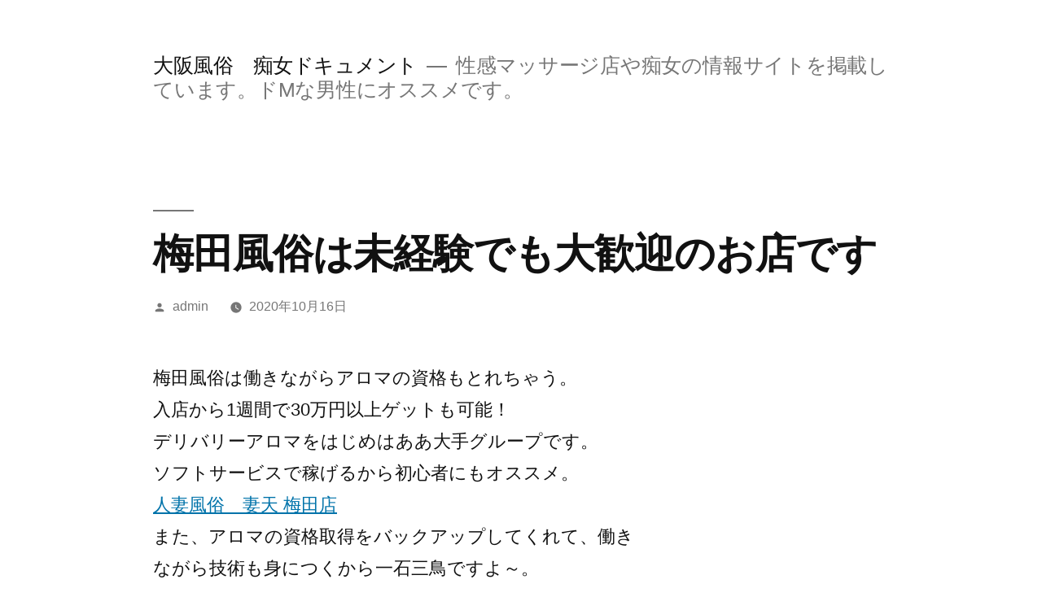

--- FILE ---
content_type: text/html; charset=UTF-8
request_url: https://www.chijo-docu.com/umeda
body_size: 13316
content:
<!doctype html>
<html dir="ltr" lang="ja"
	prefix="og: https://ogp.me/ns#" >
<head>
	<meta charset="UTF-8" />
	<meta name="viewport" content="width=device-width, initial-scale=1.0" />
	<link rel="profile" href="https://gmpg.org/xfn/11" />
	<title>梅田風俗は未経験でも大歓迎のお店です</title>

		<!-- All in One SEO 4.4.1 - aioseo.com -->
		<meta name="description" content="梅田風俗は数々の人気店を手がけるグループのお店です。" />
		<meta name="robots" content="max-image-preview:large" />
		<link rel="canonical" href="https://www.chijo-docu.com/umeda" />
		<meta name="generator" content="All in One SEO (AIOSEO) 4.4.1" />
		<meta property="og:locale" content="ja_JP" />
		<meta property="og:site_name" content="大阪風俗　痴女ドキュメント | 性感マッサージ店や痴女の情報サイトを掲載しています。ドMな男性にオススメです。" />
		<meta property="og:type" content="article" />
		<meta property="og:title" content="梅田風俗は未経験でも大歓迎のお店です" />
		<meta property="og:description" content="梅田風俗は数々の人気店を手がけるグループのお店です。" />
		<meta property="og:url" content="https://www.chijo-docu.com/umeda" />
		<meta property="article:published_time" content="2020-10-16T09:51:22+00:00" />
		<meta property="article:modified_time" content="2020-11-20T09:19:02+00:00" />
		<meta name="twitter:card" content="summary" />
		<meta name="twitter:title" content="梅田風俗は未経験でも大歓迎のお店です" />
		<meta name="twitter:description" content="梅田風俗は数々の人気店を手がけるグループのお店です。" />
		<script type="application/ld+json" class="aioseo-schema">
			{"@context":"https:\/\/schema.org","@graph":[{"@type":"Article","@id":"https:\/\/www.chijo-docu.com\/umeda#article","name":"\u6885\u7530\u98a8\u4fd7\u306f\u672a\u7d4c\u9a13\u3067\u3082\u5927\u6b53\u8fce\u306e\u304a\u5e97\u3067\u3059","headline":"\u6885\u7530\u98a8\u4fd7\u306f\u672a\u7d4c\u9a13\u3067\u3082\u5927\u6b53\u8fce\u306e\u304a\u5e97\u3067\u3059","author":{"@id":"https:\/\/www.chijo-docu.com\/author\/admin#author"},"publisher":{"@id":"https:\/\/www.chijo-docu.com\/#organization"},"datePublished":"2020-10-16T09:51:22+09:00","dateModified":"2020-11-20T09:19:02+09:00","inLanguage":"ja","mainEntityOfPage":{"@id":"https:\/\/www.chijo-docu.com\/umeda#webpage"},"isPartOf":{"@id":"https:\/\/www.chijo-docu.com\/umeda#webpage"},"articleSection":"\u98a8\u4fd7"},{"@type":"BreadcrumbList","@id":"https:\/\/www.chijo-docu.com\/umeda#breadcrumblist","itemListElement":[{"@type":"ListItem","@id":"https:\/\/www.chijo-docu.com\/#listItem","position":1,"item":{"@type":"WebPage","@id":"https:\/\/www.chijo-docu.com\/","name":"\u30db\u30fc\u30e0","description":"\u5927\u962a\u30a8\u30ea\u30a2\u306e\u6027\u611f\u30de\u30c3\u30b5\u30fc\u30b8\u5e97\u60c5\u5831\u30b5\u30a4\u30c8","url":"https:\/\/www.chijo-docu.com\/"}}]},{"@type":"Organization","@id":"https:\/\/www.chijo-docu.com\/#organization","name":"\u5927\u962a\u98a8\u4fd7\u3000\u75f4\u5973\u30c9\u30ad\u30e5\u30e1\u30f3\u30c8","url":"https:\/\/www.chijo-docu.com\/"},{"@type":"Person","@id":"https:\/\/www.chijo-docu.com\/author\/admin#author","url":"https:\/\/www.chijo-docu.com\/author\/admin","name":"admin","image":{"@type":"ImageObject","@id":"https:\/\/www.chijo-docu.com\/umeda#authorImage","url":"https:\/\/secure.gravatar.com\/avatar\/f81a9c2fe737677564e645b14cc7b601?s=96&r=g","width":96,"height":96,"caption":"admin"}},{"@type":"WebPage","@id":"https:\/\/www.chijo-docu.com\/umeda#webpage","url":"https:\/\/www.chijo-docu.com\/umeda","name":"\u6885\u7530\u98a8\u4fd7\u306f\u672a\u7d4c\u9a13\u3067\u3082\u5927\u6b53\u8fce\u306e\u304a\u5e97\u3067\u3059","description":"\u6885\u7530\u98a8\u4fd7\u306f\u6570\u3005\u306e\u4eba\u6c17\u5e97\u3092\u624b\u304c\u3051\u308b\u30b0\u30eb\u30fc\u30d7\u306e\u304a\u5e97\u3067\u3059\u3002","inLanguage":"ja","isPartOf":{"@id":"https:\/\/www.chijo-docu.com\/#website"},"breadcrumb":{"@id":"https:\/\/www.chijo-docu.com\/umeda#breadcrumblist"},"author":{"@id":"https:\/\/www.chijo-docu.com\/author\/admin#author"},"creator":{"@id":"https:\/\/www.chijo-docu.com\/author\/admin#author"},"datePublished":"2020-10-16T09:51:22+09:00","dateModified":"2020-11-20T09:19:02+09:00"},{"@type":"WebSite","@id":"https:\/\/www.chijo-docu.com\/#website","url":"https:\/\/www.chijo-docu.com\/","name":"\u5927\u962a\u98a8\u4fd7\u3000\u75f4\u5973\u30c9\u30ad\u30e5\u30e1\u30f3\u30c8","description":"\u6027\u611f\u30de\u30c3\u30b5\u30fc\u30b8\u5e97\u3084\u75f4\u5973\u306e\u60c5\u5831\u30b5\u30a4\u30c8\u3092\u63b2\u8f09\u3057\u3066\u3044\u307e\u3059\u3002\u30c9M\u306a\u7537\u6027\u306b\u30aa\u30b9\u30b9\u30e1\u3067\u3059\u3002","inLanguage":"ja","publisher":{"@id":"https:\/\/www.chijo-docu.com\/#organization"}}]}
		</script>
		<!-- All in One SEO -->

<link rel="alternate" type="application/rss+xml" title="大阪風俗　痴女ドキュメント &raquo; フィード" href="https://www.chijo-docu.com/feed" />
<link rel="alternate" type="application/rss+xml" title="大阪風俗　痴女ドキュメント &raquo; コメントフィード" href="https://www.chijo-docu.com/comments/feed" />
<script>
window._wpemojiSettings = {"baseUrl":"https:\/\/s.w.org\/images\/core\/emoji\/14.0.0\/72x72\/","ext":".png","svgUrl":"https:\/\/s.w.org\/images\/core\/emoji\/14.0.0\/svg\/","svgExt":".svg","source":{"concatemoji":"https:\/\/www.chijo-docu.com\/wp-includes\/js\/wp-emoji-release.min.js?ver=6.2.8"}};
/*! This file is auto-generated */
!function(e,a,t){var n,r,o,i=a.createElement("canvas"),p=i.getContext&&i.getContext("2d");function s(e,t){p.clearRect(0,0,i.width,i.height),p.fillText(e,0,0);e=i.toDataURL();return p.clearRect(0,0,i.width,i.height),p.fillText(t,0,0),e===i.toDataURL()}function c(e){var t=a.createElement("script");t.src=e,t.defer=t.type="text/javascript",a.getElementsByTagName("head")[0].appendChild(t)}for(o=Array("flag","emoji"),t.supports={everything:!0,everythingExceptFlag:!0},r=0;r<o.length;r++)t.supports[o[r]]=function(e){if(p&&p.fillText)switch(p.textBaseline="top",p.font="600 32px Arial",e){case"flag":return s("\ud83c\udff3\ufe0f\u200d\u26a7\ufe0f","\ud83c\udff3\ufe0f\u200b\u26a7\ufe0f")?!1:!s("\ud83c\uddfa\ud83c\uddf3","\ud83c\uddfa\u200b\ud83c\uddf3")&&!s("\ud83c\udff4\udb40\udc67\udb40\udc62\udb40\udc65\udb40\udc6e\udb40\udc67\udb40\udc7f","\ud83c\udff4\u200b\udb40\udc67\u200b\udb40\udc62\u200b\udb40\udc65\u200b\udb40\udc6e\u200b\udb40\udc67\u200b\udb40\udc7f");case"emoji":return!s("\ud83e\udef1\ud83c\udffb\u200d\ud83e\udef2\ud83c\udfff","\ud83e\udef1\ud83c\udffb\u200b\ud83e\udef2\ud83c\udfff")}return!1}(o[r]),t.supports.everything=t.supports.everything&&t.supports[o[r]],"flag"!==o[r]&&(t.supports.everythingExceptFlag=t.supports.everythingExceptFlag&&t.supports[o[r]]);t.supports.everythingExceptFlag=t.supports.everythingExceptFlag&&!t.supports.flag,t.DOMReady=!1,t.readyCallback=function(){t.DOMReady=!0},t.supports.everything||(n=function(){t.readyCallback()},a.addEventListener?(a.addEventListener("DOMContentLoaded",n,!1),e.addEventListener("load",n,!1)):(e.attachEvent("onload",n),a.attachEvent("onreadystatechange",function(){"complete"===a.readyState&&t.readyCallback()})),(e=t.source||{}).concatemoji?c(e.concatemoji):e.wpemoji&&e.twemoji&&(c(e.twemoji),c(e.wpemoji)))}(window,document,window._wpemojiSettings);
</script>
<style>
img.wp-smiley,
img.emoji {
	display: inline !important;
	border: none !important;
	box-shadow: none !important;
	height: 1em !important;
	width: 1em !important;
	margin: 0 0.07em !important;
	vertical-align: -0.1em !important;
	background: none !important;
	padding: 0 !important;
}
</style>
	<link rel='stylesheet' id='wp-block-library-css' href='https://www.chijo-docu.com/wp-includes/css/dist/block-library/style.min.css?ver=6.2.8' media='all' />
<style id='wp-block-library-theme-inline-css'>
.wp-block-audio figcaption{color:#555;font-size:13px;text-align:center}.is-dark-theme .wp-block-audio figcaption{color:hsla(0,0%,100%,.65)}.wp-block-audio{margin:0 0 1em}.wp-block-code{border:1px solid #ccc;border-radius:4px;font-family:Menlo,Consolas,monaco,monospace;padding:.8em 1em}.wp-block-embed figcaption{color:#555;font-size:13px;text-align:center}.is-dark-theme .wp-block-embed figcaption{color:hsla(0,0%,100%,.65)}.wp-block-embed{margin:0 0 1em}.blocks-gallery-caption{color:#555;font-size:13px;text-align:center}.is-dark-theme .blocks-gallery-caption{color:hsla(0,0%,100%,.65)}.wp-block-image figcaption{color:#555;font-size:13px;text-align:center}.is-dark-theme .wp-block-image figcaption{color:hsla(0,0%,100%,.65)}.wp-block-image{margin:0 0 1em}.wp-block-pullquote{border-bottom:4px solid;border-top:4px solid;color:currentColor;margin-bottom:1.75em}.wp-block-pullquote cite,.wp-block-pullquote footer,.wp-block-pullquote__citation{color:currentColor;font-size:.8125em;font-style:normal;text-transform:uppercase}.wp-block-quote{border-left:.25em solid;margin:0 0 1.75em;padding-left:1em}.wp-block-quote cite,.wp-block-quote footer{color:currentColor;font-size:.8125em;font-style:normal;position:relative}.wp-block-quote.has-text-align-right{border-left:none;border-right:.25em solid;padding-left:0;padding-right:1em}.wp-block-quote.has-text-align-center{border:none;padding-left:0}.wp-block-quote.is-large,.wp-block-quote.is-style-large,.wp-block-quote.is-style-plain{border:none}.wp-block-search .wp-block-search__label{font-weight:700}.wp-block-search__button{border:1px solid #ccc;padding:.375em .625em}:where(.wp-block-group.has-background){padding:1.25em 2.375em}.wp-block-separator.has-css-opacity{opacity:.4}.wp-block-separator{border:none;border-bottom:2px solid;margin-left:auto;margin-right:auto}.wp-block-separator.has-alpha-channel-opacity{opacity:1}.wp-block-separator:not(.is-style-wide):not(.is-style-dots){width:100px}.wp-block-separator.has-background:not(.is-style-dots){border-bottom:none;height:1px}.wp-block-separator.has-background:not(.is-style-wide):not(.is-style-dots){height:2px}.wp-block-table{margin:0 0 1em}.wp-block-table td,.wp-block-table th{word-break:normal}.wp-block-table figcaption{color:#555;font-size:13px;text-align:center}.is-dark-theme .wp-block-table figcaption{color:hsla(0,0%,100%,.65)}.wp-block-video figcaption{color:#555;font-size:13px;text-align:center}.is-dark-theme .wp-block-video figcaption{color:hsla(0,0%,100%,.65)}.wp-block-video{margin:0 0 1em}.wp-block-template-part.has-background{margin-bottom:0;margin-top:0;padding:1.25em 2.375em}
</style>
<link rel='stylesheet' id='classic-theme-styles-css' href='https://www.chijo-docu.com/wp-includes/css/classic-themes.min.css?ver=6.2.8' media='all' />
<style id='global-styles-inline-css'>
body{--wp--preset--color--black: #000000;--wp--preset--color--cyan-bluish-gray: #abb8c3;--wp--preset--color--white: #FFF;--wp--preset--color--pale-pink: #f78da7;--wp--preset--color--vivid-red: #cf2e2e;--wp--preset--color--luminous-vivid-orange: #ff6900;--wp--preset--color--luminous-vivid-amber: #fcb900;--wp--preset--color--light-green-cyan: #7bdcb5;--wp--preset--color--vivid-green-cyan: #00d084;--wp--preset--color--pale-cyan-blue: #8ed1fc;--wp--preset--color--vivid-cyan-blue: #0693e3;--wp--preset--color--vivid-purple: #9b51e0;--wp--preset--color--primary: #0073a8;--wp--preset--color--secondary: #005075;--wp--preset--color--dark-gray: #111;--wp--preset--color--light-gray: #767676;--wp--preset--gradient--vivid-cyan-blue-to-vivid-purple: linear-gradient(135deg,rgba(6,147,227,1) 0%,rgb(155,81,224) 100%);--wp--preset--gradient--light-green-cyan-to-vivid-green-cyan: linear-gradient(135deg,rgb(122,220,180) 0%,rgb(0,208,130) 100%);--wp--preset--gradient--luminous-vivid-amber-to-luminous-vivid-orange: linear-gradient(135deg,rgba(252,185,0,1) 0%,rgba(255,105,0,1) 100%);--wp--preset--gradient--luminous-vivid-orange-to-vivid-red: linear-gradient(135deg,rgba(255,105,0,1) 0%,rgb(207,46,46) 100%);--wp--preset--gradient--very-light-gray-to-cyan-bluish-gray: linear-gradient(135deg,rgb(238,238,238) 0%,rgb(169,184,195) 100%);--wp--preset--gradient--cool-to-warm-spectrum: linear-gradient(135deg,rgb(74,234,220) 0%,rgb(151,120,209) 20%,rgb(207,42,186) 40%,rgb(238,44,130) 60%,rgb(251,105,98) 80%,rgb(254,248,76) 100%);--wp--preset--gradient--blush-light-purple: linear-gradient(135deg,rgb(255,206,236) 0%,rgb(152,150,240) 100%);--wp--preset--gradient--blush-bordeaux: linear-gradient(135deg,rgb(254,205,165) 0%,rgb(254,45,45) 50%,rgb(107,0,62) 100%);--wp--preset--gradient--luminous-dusk: linear-gradient(135deg,rgb(255,203,112) 0%,rgb(199,81,192) 50%,rgb(65,88,208) 100%);--wp--preset--gradient--pale-ocean: linear-gradient(135deg,rgb(255,245,203) 0%,rgb(182,227,212) 50%,rgb(51,167,181) 100%);--wp--preset--gradient--electric-grass: linear-gradient(135deg,rgb(202,248,128) 0%,rgb(113,206,126) 100%);--wp--preset--gradient--midnight: linear-gradient(135deg,rgb(2,3,129) 0%,rgb(40,116,252) 100%);--wp--preset--duotone--dark-grayscale: url('#wp-duotone-dark-grayscale');--wp--preset--duotone--grayscale: url('#wp-duotone-grayscale');--wp--preset--duotone--purple-yellow: url('#wp-duotone-purple-yellow');--wp--preset--duotone--blue-red: url('#wp-duotone-blue-red');--wp--preset--duotone--midnight: url('#wp-duotone-midnight');--wp--preset--duotone--magenta-yellow: url('#wp-duotone-magenta-yellow');--wp--preset--duotone--purple-green: url('#wp-duotone-purple-green');--wp--preset--duotone--blue-orange: url('#wp-duotone-blue-orange');--wp--preset--font-size--small: 19.5px;--wp--preset--font-size--medium: 20px;--wp--preset--font-size--large: 36.5px;--wp--preset--font-size--x-large: 42px;--wp--preset--font-size--normal: 22px;--wp--preset--font-size--huge: 49.5px;--wp--preset--spacing--20: 0.44rem;--wp--preset--spacing--30: 0.67rem;--wp--preset--spacing--40: 1rem;--wp--preset--spacing--50: 1.5rem;--wp--preset--spacing--60: 2.25rem;--wp--preset--spacing--70: 3.38rem;--wp--preset--spacing--80: 5.06rem;--wp--preset--shadow--natural: 6px 6px 9px rgba(0, 0, 0, 0.2);--wp--preset--shadow--deep: 12px 12px 50px rgba(0, 0, 0, 0.4);--wp--preset--shadow--sharp: 6px 6px 0px rgba(0, 0, 0, 0.2);--wp--preset--shadow--outlined: 6px 6px 0px -3px rgba(255, 255, 255, 1), 6px 6px rgba(0, 0, 0, 1);--wp--preset--shadow--crisp: 6px 6px 0px rgba(0, 0, 0, 1);}:where(.is-layout-flex){gap: 0.5em;}body .is-layout-flow > .alignleft{float: left;margin-inline-start: 0;margin-inline-end: 2em;}body .is-layout-flow > .alignright{float: right;margin-inline-start: 2em;margin-inline-end: 0;}body .is-layout-flow > .aligncenter{margin-left: auto !important;margin-right: auto !important;}body .is-layout-constrained > .alignleft{float: left;margin-inline-start: 0;margin-inline-end: 2em;}body .is-layout-constrained > .alignright{float: right;margin-inline-start: 2em;margin-inline-end: 0;}body .is-layout-constrained > .aligncenter{margin-left: auto !important;margin-right: auto !important;}body .is-layout-constrained > :where(:not(.alignleft):not(.alignright):not(.alignfull)){max-width: var(--wp--style--global--content-size);margin-left: auto !important;margin-right: auto !important;}body .is-layout-constrained > .alignwide{max-width: var(--wp--style--global--wide-size);}body .is-layout-flex{display: flex;}body .is-layout-flex{flex-wrap: wrap;align-items: center;}body .is-layout-flex > *{margin: 0;}:where(.wp-block-columns.is-layout-flex){gap: 2em;}.has-black-color{color: var(--wp--preset--color--black) !important;}.has-cyan-bluish-gray-color{color: var(--wp--preset--color--cyan-bluish-gray) !important;}.has-white-color{color: var(--wp--preset--color--white) !important;}.has-pale-pink-color{color: var(--wp--preset--color--pale-pink) !important;}.has-vivid-red-color{color: var(--wp--preset--color--vivid-red) !important;}.has-luminous-vivid-orange-color{color: var(--wp--preset--color--luminous-vivid-orange) !important;}.has-luminous-vivid-amber-color{color: var(--wp--preset--color--luminous-vivid-amber) !important;}.has-light-green-cyan-color{color: var(--wp--preset--color--light-green-cyan) !important;}.has-vivid-green-cyan-color{color: var(--wp--preset--color--vivid-green-cyan) !important;}.has-pale-cyan-blue-color{color: var(--wp--preset--color--pale-cyan-blue) !important;}.has-vivid-cyan-blue-color{color: var(--wp--preset--color--vivid-cyan-blue) !important;}.has-vivid-purple-color{color: var(--wp--preset--color--vivid-purple) !important;}.has-black-background-color{background-color: var(--wp--preset--color--black) !important;}.has-cyan-bluish-gray-background-color{background-color: var(--wp--preset--color--cyan-bluish-gray) !important;}.has-white-background-color{background-color: var(--wp--preset--color--white) !important;}.has-pale-pink-background-color{background-color: var(--wp--preset--color--pale-pink) !important;}.has-vivid-red-background-color{background-color: var(--wp--preset--color--vivid-red) !important;}.has-luminous-vivid-orange-background-color{background-color: var(--wp--preset--color--luminous-vivid-orange) !important;}.has-luminous-vivid-amber-background-color{background-color: var(--wp--preset--color--luminous-vivid-amber) !important;}.has-light-green-cyan-background-color{background-color: var(--wp--preset--color--light-green-cyan) !important;}.has-vivid-green-cyan-background-color{background-color: var(--wp--preset--color--vivid-green-cyan) !important;}.has-pale-cyan-blue-background-color{background-color: var(--wp--preset--color--pale-cyan-blue) !important;}.has-vivid-cyan-blue-background-color{background-color: var(--wp--preset--color--vivid-cyan-blue) !important;}.has-vivid-purple-background-color{background-color: var(--wp--preset--color--vivid-purple) !important;}.has-black-border-color{border-color: var(--wp--preset--color--black) !important;}.has-cyan-bluish-gray-border-color{border-color: var(--wp--preset--color--cyan-bluish-gray) !important;}.has-white-border-color{border-color: var(--wp--preset--color--white) !important;}.has-pale-pink-border-color{border-color: var(--wp--preset--color--pale-pink) !important;}.has-vivid-red-border-color{border-color: var(--wp--preset--color--vivid-red) !important;}.has-luminous-vivid-orange-border-color{border-color: var(--wp--preset--color--luminous-vivid-orange) !important;}.has-luminous-vivid-amber-border-color{border-color: var(--wp--preset--color--luminous-vivid-amber) !important;}.has-light-green-cyan-border-color{border-color: var(--wp--preset--color--light-green-cyan) !important;}.has-vivid-green-cyan-border-color{border-color: var(--wp--preset--color--vivid-green-cyan) !important;}.has-pale-cyan-blue-border-color{border-color: var(--wp--preset--color--pale-cyan-blue) !important;}.has-vivid-cyan-blue-border-color{border-color: var(--wp--preset--color--vivid-cyan-blue) !important;}.has-vivid-purple-border-color{border-color: var(--wp--preset--color--vivid-purple) !important;}.has-vivid-cyan-blue-to-vivid-purple-gradient-background{background: var(--wp--preset--gradient--vivid-cyan-blue-to-vivid-purple) !important;}.has-light-green-cyan-to-vivid-green-cyan-gradient-background{background: var(--wp--preset--gradient--light-green-cyan-to-vivid-green-cyan) !important;}.has-luminous-vivid-amber-to-luminous-vivid-orange-gradient-background{background: var(--wp--preset--gradient--luminous-vivid-amber-to-luminous-vivid-orange) !important;}.has-luminous-vivid-orange-to-vivid-red-gradient-background{background: var(--wp--preset--gradient--luminous-vivid-orange-to-vivid-red) !important;}.has-very-light-gray-to-cyan-bluish-gray-gradient-background{background: var(--wp--preset--gradient--very-light-gray-to-cyan-bluish-gray) !important;}.has-cool-to-warm-spectrum-gradient-background{background: var(--wp--preset--gradient--cool-to-warm-spectrum) !important;}.has-blush-light-purple-gradient-background{background: var(--wp--preset--gradient--blush-light-purple) !important;}.has-blush-bordeaux-gradient-background{background: var(--wp--preset--gradient--blush-bordeaux) !important;}.has-luminous-dusk-gradient-background{background: var(--wp--preset--gradient--luminous-dusk) !important;}.has-pale-ocean-gradient-background{background: var(--wp--preset--gradient--pale-ocean) !important;}.has-electric-grass-gradient-background{background: var(--wp--preset--gradient--electric-grass) !important;}.has-midnight-gradient-background{background: var(--wp--preset--gradient--midnight) !important;}.has-small-font-size{font-size: var(--wp--preset--font-size--small) !important;}.has-medium-font-size{font-size: var(--wp--preset--font-size--medium) !important;}.has-large-font-size{font-size: var(--wp--preset--font-size--large) !important;}.has-x-large-font-size{font-size: var(--wp--preset--font-size--x-large) !important;}
.wp-block-navigation a:where(:not(.wp-element-button)){color: inherit;}
:where(.wp-block-columns.is-layout-flex){gap: 2em;}
.wp-block-pullquote{font-size: 1.5em;line-height: 1.6;}
</style>
<link rel='stylesheet' id='twentynineteen-style-css' href='https://www.chijo-docu.com/wp-content/themes/twentynineteen/style.css?ver=3.2' media='all' />
<link rel='stylesheet' id='twentynineteen-print-style-css' href='https://www.chijo-docu.com/wp-content/themes/twentynineteen/print.css?ver=3.2' media='print' />
<link rel="https://api.w.org/" href="https://www.chijo-docu.com/wp-json/" /><link rel="alternate" type="application/json" href="https://www.chijo-docu.com/wp-json/wp/v2/posts/224" /><link rel="EditURI" type="application/rsd+xml" title="RSD" href="https://www.chijo-docu.com/xmlrpc.php?rsd" />
<link rel="wlwmanifest" type="application/wlwmanifest+xml" href="https://www.chijo-docu.com/wp-includes/wlwmanifest.xml" />
<meta name="generator" content="WordPress 6.2.8" />
<link rel='shortlink' href='https://www.chijo-docu.com/?p=224' />
<link rel="alternate" type="application/json+oembed" href="https://www.chijo-docu.com/wp-json/oembed/1.0/embed?url=https%3A%2F%2Fwww.chijo-docu.com%2Fumeda" />
<link rel="alternate" type="text/xml+oembed" href="https://www.chijo-docu.com/wp-json/oembed/1.0/embed?url=https%3A%2F%2Fwww.chijo-docu.com%2Fumeda&#038;format=xml" />
<style type="text/css">.broken_link, a.broken_link {
	text-decoration: line-through;
}</style></head>

<body class="post-template-default single single-post postid-224 single-format-standard wp-embed-responsive singular image-filters-enabled">
<svg xmlns="http://www.w3.org/2000/svg" viewBox="0 0 0 0" width="0" height="0" focusable="false" role="none" style="visibility: hidden; position: absolute; left: -9999px; overflow: hidden;" ><defs><filter id="wp-duotone-dark-grayscale"><feColorMatrix color-interpolation-filters="sRGB" type="matrix" values=" .299 .587 .114 0 0 .299 .587 .114 0 0 .299 .587 .114 0 0 .299 .587 .114 0 0 " /><feComponentTransfer color-interpolation-filters="sRGB" ><feFuncR type="table" tableValues="0 0.49803921568627" /><feFuncG type="table" tableValues="0 0.49803921568627" /><feFuncB type="table" tableValues="0 0.49803921568627" /><feFuncA type="table" tableValues="1 1" /></feComponentTransfer><feComposite in2="SourceGraphic" operator="in" /></filter></defs></svg><svg xmlns="http://www.w3.org/2000/svg" viewBox="0 0 0 0" width="0" height="0" focusable="false" role="none" style="visibility: hidden; position: absolute; left: -9999px; overflow: hidden;" ><defs><filter id="wp-duotone-grayscale"><feColorMatrix color-interpolation-filters="sRGB" type="matrix" values=" .299 .587 .114 0 0 .299 .587 .114 0 0 .299 .587 .114 0 0 .299 .587 .114 0 0 " /><feComponentTransfer color-interpolation-filters="sRGB" ><feFuncR type="table" tableValues="0 1" /><feFuncG type="table" tableValues="0 1" /><feFuncB type="table" tableValues="0 1" /><feFuncA type="table" tableValues="1 1" /></feComponentTransfer><feComposite in2="SourceGraphic" operator="in" /></filter></defs></svg><svg xmlns="http://www.w3.org/2000/svg" viewBox="0 0 0 0" width="0" height="0" focusable="false" role="none" style="visibility: hidden; position: absolute; left: -9999px; overflow: hidden;" ><defs><filter id="wp-duotone-purple-yellow"><feColorMatrix color-interpolation-filters="sRGB" type="matrix" values=" .299 .587 .114 0 0 .299 .587 .114 0 0 .299 .587 .114 0 0 .299 .587 .114 0 0 " /><feComponentTransfer color-interpolation-filters="sRGB" ><feFuncR type="table" tableValues="0.54901960784314 0.98823529411765" /><feFuncG type="table" tableValues="0 1" /><feFuncB type="table" tableValues="0.71764705882353 0.25490196078431" /><feFuncA type="table" tableValues="1 1" /></feComponentTransfer><feComposite in2="SourceGraphic" operator="in" /></filter></defs></svg><svg xmlns="http://www.w3.org/2000/svg" viewBox="0 0 0 0" width="0" height="0" focusable="false" role="none" style="visibility: hidden; position: absolute; left: -9999px; overflow: hidden;" ><defs><filter id="wp-duotone-blue-red"><feColorMatrix color-interpolation-filters="sRGB" type="matrix" values=" .299 .587 .114 0 0 .299 .587 .114 0 0 .299 .587 .114 0 0 .299 .587 .114 0 0 " /><feComponentTransfer color-interpolation-filters="sRGB" ><feFuncR type="table" tableValues="0 1" /><feFuncG type="table" tableValues="0 0.27843137254902" /><feFuncB type="table" tableValues="0.5921568627451 0.27843137254902" /><feFuncA type="table" tableValues="1 1" /></feComponentTransfer><feComposite in2="SourceGraphic" operator="in" /></filter></defs></svg><svg xmlns="http://www.w3.org/2000/svg" viewBox="0 0 0 0" width="0" height="0" focusable="false" role="none" style="visibility: hidden; position: absolute; left: -9999px; overflow: hidden;" ><defs><filter id="wp-duotone-midnight"><feColorMatrix color-interpolation-filters="sRGB" type="matrix" values=" .299 .587 .114 0 0 .299 .587 .114 0 0 .299 .587 .114 0 0 .299 .587 .114 0 0 " /><feComponentTransfer color-interpolation-filters="sRGB" ><feFuncR type="table" tableValues="0 0" /><feFuncG type="table" tableValues="0 0.64705882352941" /><feFuncB type="table" tableValues="0 1" /><feFuncA type="table" tableValues="1 1" /></feComponentTransfer><feComposite in2="SourceGraphic" operator="in" /></filter></defs></svg><svg xmlns="http://www.w3.org/2000/svg" viewBox="0 0 0 0" width="0" height="0" focusable="false" role="none" style="visibility: hidden; position: absolute; left: -9999px; overflow: hidden;" ><defs><filter id="wp-duotone-magenta-yellow"><feColorMatrix color-interpolation-filters="sRGB" type="matrix" values=" .299 .587 .114 0 0 .299 .587 .114 0 0 .299 .587 .114 0 0 .299 .587 .114 0 0 " /><feComponentTransfer color-interpolation-filters="sRGB" ><feFuncR type="table" tableValues="0.78039215686275 1" /><feFuncG type="table" tableValues="0 0.94901960784314" /><feFuncB type="table" tableValues="0.35294117647059 0.47058823529412" /><feFuncA type="table" tableValues="1 1" /></feComponentTransfer><feComposite in2="SourceGraphic" operator="in" /></filter></defs></svg><svg xmlns="http://www.w3.org/2000/svg" viewBox="0 0 0 0" width="0" height="0" focusable="false" role="none" style="visibility: hidden; position: absolute; left: -9999px; overflow: hidden;" ><defs><filter id="wp-duotone-purple-green"><feColorMatrix color-interpolation-filters="sRGB" type="matrix" values=" .299 .587 .114 0 0 .299 .587 .114 0 0 .299 .587 .114 0 0 .299 .587 .114 0 0 " /><feComponentTransfer color-interpolation-filters="sRGB" ><feFuncR type="table" tableValues="0.65098039215686 0.40392156862745" /><feFuncG type="table" tableValues="0 1" /><feFuncB type="table" tableValues="0.44705882352941 0.4" /><feFuncA type="table" tableValues="1 1" /></feComponentTransfer><feComposite in2="SourceGraphic" operator="in" /></filter></defs></svg><svg xmlns="http://www.w3.org/2000/svg" viewBox="0 0 0 0" width="0" height="0" focusable="false" role="none" style="visibility: hidden; position: absolute; left: -9999px; overflow: hidden;" ><defs><filter id="wp-duotone-blue-orange"><feColorMatrix color-interpolation-filters="sRGB" type="matrix" values=" .299 .587 .114 0 0 .299 .587 .114 0 0 .299 .587 .114 0 0 .299 .587 .114 0 0 " /><feComponentTransfer color-interpolation-filters="sRGB" ><feFuncR type="table" tableValues="0.098039215686275 1" /><feFuncG type="table" tableValues="0 0.66274509803922" /><feFuncB type="table" tableValues="0.84705882352941 0.41960784313725" /><feFuncA type="table" tableValues="1 1" /></feComponentTransfer><feComposite in2="SourceGraphic" operator="in" /></filter></defs></svg><div id="page" class="site">
	<a class="skip-link screen-reader-text" href="#content">
		コンテンツへスキップ	</a>

		<header id="masthead" class="site-header">

			<div class="site-branding-container">
				<div class="site-branding">

									<p class="site-title"><a href="https://www.chijo-docu.com/" rel="home" >大阪風俗　痴女ドキュメント</a></p>
			
				<p class="site-description">
				性感マッサージ店や痴女の情報サイトを掲載しています。ドMな男性にオススメです。			</p>
			</div><!-- .site-branding -->
			</div><!-- .site-branding-container -->

					</header><!-- #masthead -->

	<div id="content" class="site-content">

	<div id="primary" class="content-area">
		<main id="main" class="site-main">

			
<article id="post-224" class="post-224 post type-post status-publish format-standard hentry category-3 entry">
		<header class="entry-header">
		
<h1 class="entry-title">梅田風俗は未経験でも大歓迎のお店です</h1>
<div class="entry-meta">
	<span class="byline"><svg class="svg-icon" width="16" height="16" aria-hidden="true" role="img" focusable="false" viewBox="0 0 24 24" version="1.1" xmlns="http://www.w3.org/2000/svg" xmlns:xlink="http://www.w3.org/1999/xlink"><path d="M12 12c2.21 0 4-1.79 4-4s-1.79-4-4-4-4 1.79-4 4 1.79 4 4 4zm0 2c-2.67 0-8 1.34-8 4v2h16v-2c0-2.66-5.33-4-8-4z"></path><path d="M0 0h24v24H0z" fill="none"></path></svg><span class="screen-reader-text">投稿者:</span><span class="author vcard"><a class="url fn n" href="https://www.chijo-docu.com/author/admin">admin</a></span></span>	<span class="posted-on"><svg class="svg-icon" width="16" height="16" aria-hidden="true" role="img" focusable="false" xmlns="http://www.w3.org/2000/svg" viewBox="0 0 24 24"><defs><path id="a" d="M0 0h24v24H0V0z"></path></defs><clipPath id="b"><use xlink:href="#a" overflow="visible"></use></clipPath><path clip-path="url(#b)" d="M12 2C6.5 2 2 6.5 2 12s4.5 10 10 10 10-4.5 10-10S17.5 2 12 2zm4.2 14.2L11 13V7h1.5v5.2l4.5 2.7-.8 1.3z"></path></svg><a href="https://www.chijo-docu.com/umeda" rel="bookmark"><time class="entry-date published" datetime="2020-10-16T18:51:22+09:00">2020年10月16日</time><time class="updated" datetime="2020-11-20T18:19:02+09:00">2020年11月20日</time></a></span>	<span class="comment-count">
					</span>
	</div><!-- .entry-meta -->
		</header>
	
	<div class="entry-content">
		<p>梅田風俗は働きながらアロマの資格もとれちゃう。<br />
入店から1週間で30万円以上ゲットも可能！<br />
デリバリーアロマをはじめはああ大手グループです。<br />
ソフトサービスで稼げるから初心者にもオススメ。<br />
<a href="https://www.osaka-0930.com/umeda/" target="_blank" rel="noopener noreferrer">人妻風俗　妻天 梅田店</a><br />
また、アロマの資格取得をバックアップしてくれて、働きながら技術も身につくから一石三鳥ですよ～。<br />
ただ今、入店が決まると1週間はお給料全額バックというキャンペーンを実施中。<br />
お客さんが支払う金額全てがアナタのお給料になります。</p>
<p>例えば60分の接客が1日3本なら、1日のお給料は4万5千円。<br />
1週間で30万円以上稼ぐこともできちゃいます！<br />
未経験者でも丁寧な講習があるので、すぐにオシゴトをはじめられますよ。</p>
	</div><!-- .entry-content -->

	<footer class="entry-footer">
		<span class="byline"><svg class="svg-icon" width="16" height="16" aria-hidden="true" role="img" focusable="false" viewBox="0 0 24 24" version="1.1" xmlns="http://www.w3.org/2000/svg" xmlns:xlink="http://www.w3.org/1999/xlink"><path d="M12 12c2.21 0 4-1.79 4-4s-1.79-4-4-4-4 1.79-4 4 1.79 4 4 4zm0 2c-2.67 0-8 1.34-8 4v2h16v-2c0-2.66-5.33-4-8-4z"></path><path d="M0 0h24v24H0z" fill="none"></path></svg><span class="screen-reader-text">投稿者:</span><span class="author vcard"><a class="url fn n" href="https://www.chijo-docu.com/author/admin">admin</a></span></span><span class="posted-on"><svg class="svg-icon" width="16" height="16" aria-hidden="true" role="img" focusable="false" xmlns="http://www.w3.org/2000/svg" viewBox="0 0 24 24"><defs><path id="a" d="M0 0h24v24H0V0z"></path></defs><clipPath id="b"><use xlink:href="#a" overflow="visible"></use></clipPath><path clip-path="url(#b)" d="M12 2C6.5 2 2 6.5 2 12s4.5 10 10 10 10-4.5 10-10S17.5 2 12 2zm4.2 14.2L11 13V7h1.5v5.2l4.5 2.7-.8 1.3z"></path></svg><a href="https://www.chijo-docu.com/umeda" rel="bookmark"><time class="entry-date published" datetime="2020-10-16T18:51:22+09:00">2020年10月16日</time><time class="updated" datetime="2020-11-20T18:19:02+09:00">2020年11月20日</time></a></span><span class="cat-links"><svg class="svg-icon" width="16" height="16" aria-hidden="true" role="img" focusable="false" xmlns="http://www.w3.org/2000/svg" viewBox="0 0 24 24"><path d="M10 4H4c-1.1 0-1.99.9-1.99 2L2 18c0 1.1.9 2 2 2h16c1.1 0 2-.9 2-2V8c0-1.1-.9-2-2-2h-8l-2-2z"></path><path d="M0 0h24v24H0z" fill="none"></path></svg><span class="screen-reader-text">カテゴリー:</span><a href="https://www.chijo-docu.com/category/%e9%a2%a8%e4%bf%97" rel="category tag">風俗</a></span>	</footer><!-- .entry-footer -->

				
</article><!-- #post-224 -->

	<nav class="navigation post-navigation" aria-label="投稿">
		<h2 class="screen-reader-text">投稿ナビゲーション</h2>
		<div class="nav-links"><div class="nav-previous"><a href="https://www.chijo-docu.com/%e5%a4%a7%e9%98%aa%e3%81%ae%e9%a2%a8%e4%bf%97%e5%ac%a2%e3%81%ae%e8%90%bd%e3%81%a8%e3%81%97%e6%96%b9" rel="prev"><span class="meta-nav" aria-hidden="true">前の投稿</span> <span class="screen-reader-text">前の投稿:</span> <br/><span class="post-title">大阪の風俗嬢の落とし方</span></a></div><div class="nav-next"><a href="https://www.chijo-docu.com/himeji" rel="next"><span class="meta-nav" aria-hidden="true">次の投稿</span> <span class="screen-reader-text">次の投稿:</span> <br/><span class="post-title">姫路デリバリーヘルスの姫路モデル倶楽部の口コミ</span></a></div></div>
	</nav>
		</main><!-- #main -->
	</div><!-- #primary -->


	</div><!-- #content -->

	<footer id="colophon" class="site-footer">
		
	<aside class="widget-area" aria-label="フッター">
							<div class="widget-column footer-widget-1">
					<section id="text-3" class="widget widget_text"><h2 class="widget-title">痴女ドキュメント 管理人</h2>			<div class="textwidget"><p>管理人は大阪生まれです。<br />
風俗店のプロではありません。ただのド素人です。<br />
ですが月10万円以上は風俗店で遊んでいます。<br />
現在少し落ち着きましたが、まだまだ現役です！<br />
しかし、大阪エリアの風俗店を把握のため、<br />
面白い情報もいただけるのではないかと思ってサイトを更新しています。<br />
※風俗店・女の子の誹謗・中傷的な内容は、サイト側の判断により掲載 できない場合もございます。<br />
お問い合わせはinfo◯chijo-docu.comにお送りください。</p>
</div>
		</section>
		<section id="recent-posts-3" class="widget widget_recent_entries">
		<h2 class="widget-title">最新記事一覧</h2><nav aria-label="最新記事一覧">
		<ul>
											<li>
					<a href="https://www.chijo-docu.com/nihonbashi-2">出会い系で遊ぶなら日本橋ホテヘル</a>
									</li>
											<li>
					<a href="https://www.chijo-docu.com/%e5%8d%b3%e5%b0%ba%e3%83%bb%e5%8d%b3%e3%83%97%e3%83%ac%e3%82%a4%e3%81%aa%e3%82%93%e3%81%a6%e5%bd%93%e3%81%9f%e3%82%8a%e5%89%8d%e3%81%ae%e3%83%87%e3%83%aa%e3%83%98%e3%83%ab">即尺・即プレイなんて当たり前のデリヘル</a>
									</li>
											<li>
					<a href="https://www.chijo-docu.com/himeji">姫路デリバリーヘルスの姫路モデル倶楽部の口コミ</a>
									</li>
											<li>
					<a href="https://www.chijo-docu.com/umeda" aria-current="page">梅田風俗は未経験でも大歓迎のお店です</a>
									</li>
											<li>
					<a href="https://www.chijo-docu.com/%e5%a4%a7%e9%98%aa%e3%81%ae%e9%a2%a8%e4%bf%97%e5%ac%a2%e3%81%ae%e8%90%bd%e3%81%a8%e3%81%97%e6%96%b9">大阪の風俗嬢の落とし方</a>
									</li>
											<li>
					<a href="https://www.chijo-docu.com/nihonbashi">日本橋の風俗では美人淫乱秘書のM字開脚</a>
									</li>
											<li>
					<a href="https://www.chijo-docu.com/tanikyu">メンズエステは女性選びが重要</a>
									</li>
											<li>
					<a href="https://www.chijo-docu.com/%e8%80%81%e8%88%97%e3%83%87%e3%83%aa%e3%83%98%e3%83%ab%e3%81%aa%e3%82%89%e3%81%a7%e3%81%af%e3%81%ae%e6%8e%a5%e5%ae%a2">老舗デリヘルならではの接客</a>
									</li>
											<li>
					<a href="https://www.chijo-docu.com/image">風俗店で秘書とのイメージプレイ</a>
									</li>
											<li>
					<a href="https://www.chijo-docu.com/%e5%8d%81%e4%b8%89%e3%83%9b%e3%83%86%e3%83%98%e3%83%ab%e3%81%a7%e3%82%b9%e3%82%ab%e3%83%88%e3%83%ad%e3%83%97%e3%83%ac%e3%82%a4">十三ホテヘルでスカトロプレイ</a>
									</li>
											<li>
					<a href="https://www.chijo-docu.com/%e7%94%b7%e3%81%8c%e7%9f%a5%e3%82%89%e3%81%aa%e3%81%84%e3%83%87%e3%83%aa%e3%83%98%e3%83%ab">男が知らないデリヘル</a>
									</li>
											<li>
					<a href="https://www.chijo-docu.com/deriheru">奈良のデリヘル嬢と仲良くなる</a>
									</li>
											<li>
					<a href="https://www.chijo-docu.com/%e5%88%9d%e3%82%81%e3%81%a6%e5%83%8d%e3%81%8f%e6%96%b9%e3%80%80%e9%a2%a8%e4%bf%97%e6%b1%82%e4%ba%ba%e6%83%85%e5%a0%b1">初めて働く方　風俗求人情報</a>
									</li>
											<li>
					<a href="https://www.chijo-docu.com/%e9%a2%a8%e4%bf%97%e5%a5%bd%e3%81%8d%e3%81%aa%e3%82%89%e7%9f%a5%e3%81%a3%e3%81%a6%e3%81%84%e3%82%8b%e5%b0%bc%e5%b4%8e%e3%81%ae%e3%83%87%e3%83%aa%e3%83%98%e3%83%ab">風俗好きなら知っているデリヘル</a>
									</li>
											<li>
					<a href="https://www.chijo-docu.com/osaka">初めての風俗</a>
									</li>
					</ul>

		</nav></section><section id="pages-3" class="widget widget_pages"><h2 class="widget-title">固定ページ</h2><nav aria-label="固定ページ">
			<ul>
				<li class="page_item page-item-160"><a href="https://www.chijo-docu.com/%e3%82%a2%e3%83%ab%e3%83%90%e3%82%a4%e3%83%88%e6%b1%82%e4%ba%ba">アルバイト求人</a></li>
<li class="page_item page-item-2"><a href="https://www.chijo-docu.com/%e7%97%b4%e5%a5%b3%e3%81%ab%e3%81%a4%e3%81%84%e3%81%a6">痴女について</a></li>
			</ul>

			</nav></section>					</div>
					</aside><!-- .widget-area -->

			<div class="site-info">
										<a class="site-name" href="https://www.chijo-docu.com/" rel="home">大阪風俗　痴女ドキュメント</a>,
						<a href="https://ja.wordpress.org/" class="imprint">
				Proudly powered by WordPress.			</a>
								</div><!-- .site-info -->
	</footer><!-- #colophon -->

</div><!-- #page -->


</body>
</html>
